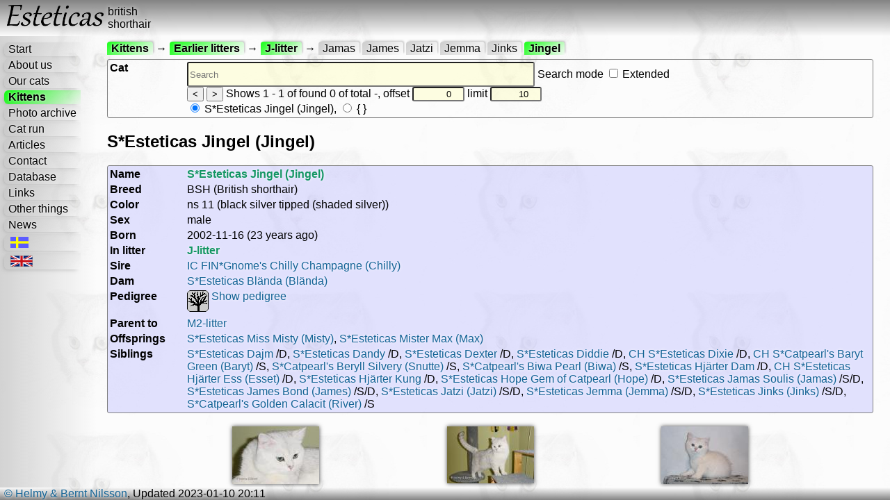

--- FILE ---
content_type: text/html; charset=UTF-8
request_url: https://esteticas.se/?cat=Jingel
body_size: 2925
content:
<!DOCTYPE html>
<html lang="en"><head><title>S*Esteticas Jingel (Jingel) - S*Esteticas British shorthairs</title><meta http-equiv="Content-Type" content="text/html; charset=UTF-8"><meta name="viewport" content="width=device-width, initial-scale=1"><link rel="canonical" href="?cat=Jingel"><link rel="stylesheet" type="text/css" href="bn-cat-style.css"><script>var basedir = '';</script><script src="bn-cat-scripts.js"></script><link rel="shortcut icon" type="image/ico" href="/buttons/esteticas.ico"><link rel="alternate" type="application/rss+xml" title="Esteticas news channel" href="http://www.esteticas.se/rss.php"><link rel="alternate" type="text/html" href="?lang=sv&amp;cat=Jingel" hreflang="sv" lang="sv" title="S*Esteticas Jingel (Jingel)"><link rel="alternate" type="text/html" href="?lang=en&amp;cat=Jingel" hreflang="en" lang="en" title="S*Esteticas Jingel (Jingel)"><meta name="keywords" content="esteticas,kattdata,cat data"><style>body {background-image: url(/backgrounds/background4.jpg);}</style></head><body onload="layoutTrees();"><header id="header"><label id="mm_toggle_label" for="mm_toggle" title="Show menu"><span></span><span></span><span></span></label><a href="?" id="logo"><img src="/logo/Esteticas.png" alt="Esteticas"></a><span id="logo_text"><span>british</span> <span>shorthair</span></span></header><div id="middle"><input id="mm_toggle" type="checkbox"><nav id="main_menu"><ul class="menu"><li><a href="?" class="page_link" title="Welcome to Esteticas">Start</a></li> <li><a href="?page=about" class="page_link" title="About Helmy, Bernt and our cattery">About us</a></li> <li><a href="?page=cats" class="page_link" title="Our adult cats">Our cats</a></li> <li><a href="?page=kittens" class="page_link active" title="Our kittens and litters">Kittens</a></li> <li><a href="?images=" class="images_link" title="The searchable photo archive">Photo archive</a></li> <li><a href="?page=omletcatrun" class="page_link" title="Omlet cat run">Cat run</a></li> <li><a href="?page=articles" class="page_link" title="Articles and other documents">Articles</a></li> <li><a href="?page=contact" class="page_link" title="Contact us">Contact</a></li> <li><a href="?page=database" class="page_link" title="Cat information and pedigrees">Database</a></li> <li><a href="?page=links" class="page_link" title="Links to other cat sites">Links</a></li> <li><a href="?page=other" class="page_link" title="Other things than cats">Other things</a></li> <li><a href="?page=news" class="page_link" title="News and updates">News</a></li> <li><a href="?lang=sv&amp;cat=Jingel" class="lang_link" title="På Svenska"><img src="/buttons/sv-flag.gif" alt="🇸🇪"></a></li> <li><a href="?cat=Jingel" class="lang_link" title="In English"><img src="/buttons/en-flag.gif" alt="🇬🇧"></a></li> </ul></nav><div id="middle2"><nav id="sub_menus"><ul class="menu"><li class="menu_label"><a href="?page=kittens" class="page_link active" title="Our kittens and litters">Kittens</a></li> <li class="menu_label"><a href="?page=earlier" class="page_link active" title="Earlier litters of kittens">Earlier litters</a></li> <li class="menu_label"><a href="?litter=J" class="litter_link active"><span class="litter_name">J-litter</span></a></li> <li><a href="?cat=Jamas" class="">Jamas</a></li> <li><a href="?cat=James" class="">James</a></li> <li><a href="?cat=Jatzi" class="">Jatzi</a></li> <li><a href="?cat=Jemma" class="">Jemma</a></li> <li><a href="?cat=Jinks" class="">Jinks</a></li> <li><a href="?cat=Jingel" class="active">Jingel</a></li> </ul></nav><div id="content"><table class="settings"><tr><th><label for="cat">Cat</label></th><td><form action="?" enctype="multipart/form-data" method="post" class="direct_form"><div class="cat_field"><div class="cat_finder" id="cat_finder"><input class="field_ok text_field" type="text" id="cat_search" name="cat_search" value="" pattern=".{0,255}" oninput="findCats('cat','cat','radio',function(){this.form.submit();},0,'');" placeholder="Search" autocomplete="off"> <label class="label_field">Search mode&nbsp;<div class="enum_cmd_anno"><input type="hidden" name="cat_options[]" value="0"><ul class="comma_list field_ok"><li><label><input type="checkbox" id="cat_options" name="cat_options[]" value="256" oninput="refreshFoundCats('cat');">&thinsp;Extended</label></li></ul></div></label><br><span id="cat_state"></span> <button type="button" title="Previous" onclick="previousFoundCats('cat');">&lt;</button> <button type="button" title="Next" onclick="nextFoundCats('cat');">&gt;</button> Shows <span id="cat_first">1</span> - <span id="cat_last">1</span> of found <span id="cat_found">0</span> of total <span id="cat_total">-</span>, <label class="label_field">offset&nbsp;<input class="field_ok number_field" type="number" id="cat_offset" name="cat_offset" value="0" min="0" max="0" step="10" style="width: 5em" oninput="refreshFoundCats('cat');"></label> <label class="label_field">limit&nbsp;<input class="field_ok number_field" type="number" id="cat_limit" name="cat_limit" value="10" min="10" max="100" step="10" style="width: 5em" oninput="refreshFoundCats('cat');"></label></div><ul class="field_ok comma_list" id="cat_list"><li><label><input id="cat" name="cat" type="radio" value="Jingel" checked onchange="this.form.submit();"> S*Esteticas Jingel (Jingel)</label></li><li><label><input name="cat" type="radio" value="" onchange="this.form.submit();"> { }</label></li></ul></div><noscript>&nbsp;<input type="submit" value="Go" class="submit_button"></noscript></form></td></tr></table><main id="cat_page"><h2>S*Esteticas Jingel (Jingel)</h2><table class="headers_data cat_male"><tr><th>Name</th><td><a href="?cat=Jingel" class="cat_link active" title="Show details"><span class="cat_name">S*Esteticas Jingel (Jingel)</span></a></td></tr><tr><th>Breed</th><td>BSH (British shorthair)</td></tr><tr><th>Color</th><td>ns 11 (black silver tipped (shaded silver))</td></tr><tr><th>Sex</th><td>male</td></tr><tr><th>Born</th><td>2002-11-16 (23 years ago)</td></tr><tr><th>In litter</th><td><a href="?litter=J" class="litter_link active"><span class="litter_name">J-litter</span></a></td></tr><tr><th>Sire</th><td><span><a href="?cat=Chilly" class="cat_link" title="Show details"><span class="cat_name">IC FIN*Gnome's Chilly Champagne (Chilly)</span></a></span></td></tr><tr><th>Dam</th><td><span><a href="?cat=Bl%C3%A4nda" class="cat_link" title="Show details"><span class="cat_name">S*Esteticas Blända (Blända)</span></a></span></td></tr><tr><th>Pedigree</th><td><a href="?pedigree=Jingel" class="pedigree_link"><img src="/buttons/pedigree.gif" alt="Tree"> <span>Show pedigree</span></a></td></tr><tr><th>Parent to</th><td><ul class="comma_list"><li><a href="?litter=M2" class="litter_link"><span class="litter_name">M2-litter</span></a></li> </ul></td></tr><tr><th>Offsprings</th><td><ul class="comma_list"><li><a href="?cat=Misty" class="cat_link" title="Show details"><span class="cat_name">S*Esteticas Miss Misty (Misty)</span></a></li> <li><a href="?cat=Max" class="cat_link" title="Show details"><span class="cat_name">S*Esteticas Mister Max (Max)</span></a></li> </ul></td></tr><tr><th>Siblings</th><td><ul class="comma_list"><li><span><a href="?cat=Dajm" class="cat_link" title="Show details"><span class="cat_name">S*Esteticas Dajm</span></a>&nbsp;<span title="Same dam">/D</span></span></li> <li><span><a href="?cat=Dandy" class="cat_link" title="Show details"><span class="cat_name">S*Esteticas Dandy</span></a>&nbsp;<span title="Same dam">/D</span></span></li> <li><span><a href="?cat=Dexter" class="cat_link" title="Show details"><span class="cat_name">S*Esteticas Dexter</span></a>&nbsp;<span title="Same dam">/D</span></span></li> <li><span><a href="?cat=Diddie" class="cat_link" title="Show details"><span class="cat_name">S*Esteticas Diddie</span></a>&nbsp;<span title="Same dam">/D</span></span></li> <li><span><a href="?cat=Dixie" class="cat_link" title="Show details"><span class="cat_name">CH S*Esteticas Dixie</span></a>&nbsp;<span title="Same dam">/D</span></span></li> <li><span><a href="?cat=Baryt" class="cat_link" title="Show details"><span class="cat_name">CH S*Catpearl's Baryt Green (Baryt)</span></a>&nbsp;<span title="Same sire">/S</span></span></li> <li><span><a href="?cat=Beryll+Silvery" class="cat_link" title="Show details"><span class="cat_name">S*Catpearl's Beryll Silvery (Snutte)</span></a>&nbsp;<span title="Same sire">/S</span></span></li> <li><span><a href="?cat=Biwa" class="cat_link" title="Show details"><span class="cat_name">S*Catpearl's Biwa Pearl (Biwa)</span></a>&nbsp;<span title="Same sire">/S</span></span></li> <li><span><a href="?cat=Dam" class="cat_link" title="Show details"><span class="cat_name">S*Esteticas Hjärter Dam</span></a>&nbsp;<span title="Same dam">/D</span></span></li> <li><span><a href="?cat=Esset" class="cat_link" title="Show details"><span class="cat_name">CH S*Esteticas Hjärter Ess (Esset)</span></a>&nbsp;<span title="Same dam">/D</span></span></li> <li><span><a href="?cat=Kung" class="cat_link" title="Show details"><span class="cat_name">S*Esteticas Hjärter Kung</span></a>&nbsp;<span title="Same dam">/D</span></span></li> <li><span><a href="?cat=Hope" class="cat_link" title="Show details"><span class="cat_name">S*Esteticas Hope Gem of  Catpearl (Hope)</span></a>&nbsp;<span title="Same dam">/D</span></span></li> <li><span><a href="?cat=Jamas" class="cat_link" title="Show details"><span class="cat_name">S*Esteticas Jamas Soulis (Jamas)</span></a>&nbsp;<span title="Same sire">/S</span><span title="Same dam">/D</span></span></li> <li><span><a href="?cat=James" class="cat_link" title="Show details"><span class="cat_name">S*Esteticas James Bond (James)</span></a>&nbsp;<span title="Same sire">/S</span><span title="Same dam">/D</span></span></li> <li><span><a href="?cat=Jatzi" class="cat_link" title="Show details"><span class="cat_name">S*Esteticas Jatzi (Jatzi)</span></a>&nbsp;<span title="Same sire">/S</span><span title="Same dam">/D</span></span></li> <li><span><a href="?cat=Jemma" class="cat_link" title="Show details"><span class="cat_name">S*Esteticas Jemma (Jemma)</span></a>&nbsp;<span title="Same sire">/S</span><span title="Same dam">/D</span></span></li> <li><span><a href="?cat=Jinks" class="cat_link" title="Show details"><span class="cat_name">S*Esteticas Jinks (Jinks)</span></a>&nbsp;<span title="Same sire">/S</span><span title="Same dam">/D</span></span></li> <li><span><a href="?cat=River" class="cat_link" title="Show details"><span class="cat_name">S*Catpearl's Golden Calacit (River)</span></a>&nbsp;<span title="Same sire">/S</span></span></li> </ul></td></tr></table><ul class="images"><li id="i1" class="image"><figure style="width: 7.8125em"><a href="?zoom=true&amp;cat=Jingel#i1"><img src="/images3/125/Jingel-1%2C5y-huvud.600.125.jpg" srcset="/images3/125/Jingel-1%2C5y-huvud.600.125.jpg 125w, /images3/250/Jingel-1%2C5y-huvud.600.250.jpg 250w, /images3/400/Jingel-1%2C5y-huvud.600.400.jpg 400w, /images3/600/Jingel-1%2C5y-huvud.600.600.jpg 600w" sizes="7.8125em" alt="S*Esteticas Jingel (Jingel) 1,5 years head" style="max-width:600px"></a><figcaption><span><a href="?cat=Jingel" class="cat_link active" title="Show details"><span class="cat_name">S*Esteticas Jingel (Jingel)</span></a> 1,5 years head</span></figcaption></figure></li> <li id="i2" class="image"><figure style="width: 7.8125em"><a href="?zoom=true&amp;cat=Jingel#i2"><img src="/images3/125/Jingel-1%2C5y.600.125.jpg" srcset="/images3/125/Jingel-1%2C5y.600.125.jpg 125w, /images3/250/Jingel-1%2C5y.600.250.jpg 250w, /images3/400/Jingel-1%2C5y.600.400.jpg 400w, /images3/600/Jingel-1%2C5y.600.600.jpg 600w" sizes="7.8125em" alt="S*Esteticas Jingel (Jingel) 1,5 years" style="max-width:600px"></a><figcaption><span><a href="?cat=Jingel" class="cat_link active" title="Show details"><span class="cat_name">S*Esteticas Jingel (Jingel)</span></a> 1,5 years</span></figcaption></figure></li> <li id="i3" class="image"><figure style="width: 7.8125em"><a href="?zoom=true&amp;cat=Jingel#i3"><img src="/images3/125/Jingel-10v.600.125.jpg" srcset="/images3/125/Jingel-10v.600.125.jpg 125w, /images3/250/Jingel-10v.600.250.jpg 250w, /images3/400/Jingel-10v.600.400.jpg 400w, /images3/600/Jingel-10v.600.600.jpg 600w" sizes="7.8125em" alt="S*Esteticas Jingel (Jingel) 10 weeks" style="max-width:600px"></a><figcaption><span><a href="?cat=Jingel" class="cat_link active" title="Show details"><span class="cat_name">S*Esteticas Jingel (Jingel)</span></a> 10 weeks</span></figcaption></figure></li> </ul></main><p class="legend">We can not guarantee that the pedigree information is correct.</p></div></div></div><footer id="footer"><a href="?page=contact">© Helmy &amp; Bernt Nilsson</a>, <span class="updated" title="BNCatLib 3.76 2025-02-26 20:06
Last 2025-02-26 20:06
ch:15, cu:7">Updated 2023-01-10 20:11</span></footer></body></html>


--- FILE ---
content_type: text/css
request_url: https://esteticas.se/bn-cat-style.css
body_size: 5184
content:
/*
	(C) Bernt Nilsson
	
	v.3.4
	
	flex layout with header, navigation, middle, middle2, content, main, footer
	some fallback for old browsers, using display: block, inline-block and white-space: nowrap;
*/
/* typical screen: 1em = 12pt = 16px, 0.0625em = 0.75pt = 1px, 1pt = 1.333px aliasing problem! pt/px = 3/4 */

html {
	width: 100%;
	width: 100vw;
	height: 100%;
	height: 100vh;
	font-family: Tahoma, Monotype Corsiva, Bimini, Comic Sans MS, Mirror, Arial, sans-serif;
}

a {
	text-decoration: none;
	/* dark blue */
	color: rgb(20, 100, 150);
	text-shadow: 0 0 4px white;
}
a.active {
	font-weight: bold;
	/* dark green */
	color: rgb(20, 150, 100);
}
a:hover {
	text-decoration: underline;
	/* dark green */
	color: rgb(20, 150, 100);
}
a:hover.active {
	text-decoration: underline;
	/* dark yellow */
	color: rgb(150, 0, 0);
}

/* ------------------------- */
body {
	display: flex;
	flex-direction: column;
	margin: 0px;
	padding: 0px;
	width: 100%;
	width: 100vw;
	height: 100%;
	height: 100vh;
}

/* --------------------------- */

#header, #footer {
	flex: 0 0 auto;
	text-shadow: 0 0 6px white;
	padding-left: 6px;
	padding-right: 6px;
	white-space: nowrap;
	overflow: hidden;
	text-overflow: ellipsis;
	background: rgb(192, 220, 192);
	background: rgba(192, 220, 192, 0.5);
}
#header {
	display: flex;
	align-items: center;
	background: linear-gradient(rgba(50, 50, 50, 0.6), rgba(255, 255, 255, 0));
}
#mm_toggle_label {
	display: block;
	cursor: pointer;
	border-radius: 4px;
	padding: 4px;
	background: rgba(200, 200, 200, 0.6);
}
#mm_toggle_label:hover {
	background: rgba(100, 100, 100, 0.6);
}
#mm_toggle_label>span {
	display: block;
	width: 1.5em;
	height: 3px;
	margin: 4px;
	background: black;
	box-shadow: 0 0 6px white;
}
#logo {
}
#logo>img {
	height: 3em;
	max-height: 10vh;
}
#logo>a:hover {
	background: rgba(100, 100, 100, 0.6);
}
#logo_text {
}
@media screen and (min-height: 30em) {
	#logo_text, #logo_text>span {
		display: block;
	}
}
#footer {
	background: linear-gradient(to top, rgba(50, 50, 50, 0.6), rgba(255, 255, 255, 0));
}
.updated {
	cursor: pointer;
}

/* default for small screen */

/* 	note: "height: 0;" is somehow needed for FireFox and Chrome
	to force a correct height value
	initial height is 0 but is then recomputed
	by flex: xx xx auto to correct value */

#middle {
	flex: 1 1 auto;
	display: flex;
	flex-direction: row;
	height: 0;
}

/* small screens, like phones, show meny when toggled */

#mm_toggle, #sm_toggle {
	display: none;
}
#main_menu {
	flex: 0 0 auto;
	overflow:hidden;
	width: 0px;
	opacity: 0;
	z-index: -1;
	transition-property: opacity;
	transition-duration: 1s;
	vertical-align: top;
	display: flex;
	flex-direction: column;
	background: linear-gradient(90deg, 
					rgba(200, 200, 200, 0.8), 
					rgba(255, 255, 255, 0));
}
#mm_toggle:checked + #main_menu {
	overflow-x: visible;
	overflow-y: auto;
	width: initial;
	opacity: 1;
	z-index: 1;
	padding-right: 1.0em;
}
#main_menu>ul {
	flex: 1 0 auto;
	display: flex;
	flex-direction: column;
	margin: 0px;
	padding: 6px;
}
#main_menu>ul>li {
	display: block;
	flex: 0 0 auto;
}
#main_menu>ul a {
	display: block;
	padding: 1px;
	padding-left: 6px;
	padding-right: 6px;
	/* top-left, top-right, bottom-right, bottom-left */
	border-radius: 6px 0px 0px 6px;
	box-shadow: -3px 3px 6px -3px rgba(128,128,128,0.5);
}

/* default show no sub menus */

#sub_menus {
	display: none;
}

/* seem to be problems having scroll on content but not on middle2 */
#middle2 {
	flex: 1 1 auto;
	display: flex;
	flex-direction: column;
	vertical-align: top;
	white-space: normal;
	overflow: auto;
	/* height: 0; */
}

#content {
	flex: 1 1 auto;
	display: block;
	white-space: normal;
	/* overflow: auto; */
	/* margin-right: 1em; */
	padding-left: 1.0em;
	padding-right: 1.5em;
	/* height: 0; */
}

/* submenus if there are space for them */

@media screen and (min-width: 30em) and (min-height: 30em) {
	#sub_menus {
		display: block;
	}
}

/* layout for larger screens with navigation to left with column of columns */

@media screen and (min-width: 60em) {
	#mm_toggle_label {
		display: none;
	}	
	#main_menu {
		overflow-x: visible;
		overflow-y: auto;
		width: initial;
		opacity: 1;
		z-index: 1;
		padding-right: 1.0em;
	}
	#middle2 {
	}
	#content {
	}	
}

@media print {
	/* exclude header and footer also? #header, #footer, */
	nav, .message, .settings, .cat_cmd, .commands {
		display: none !important;
	}
}

/* ------------------------- */

.menu {
	list-style-type: none;
	margin-left: 1em;
	margin-right: 1em;
	margin-top: 6px;
	margin-bottom: 6px;
	padding: 0px;
}
.menu>li {
	display: inline-block;
	padding-top: 3px;
}
.menu>li>a {
	vertical-align: bottom;
	padding: 1px;
	padding-left: 6px;
	padding-right: 6px;
	/* top-left, top-right, bottom-right, bottom-left */
	border-radius: 4px 4px 0px 0px;
	box-shadow: 2px -2px 3px -1px rgba(128,128,128,0.5);
}
.menu>li.menu_label::after {
	content: ' \2192';
}
.menu>li>a img {
	/* set it to show with same height as the text */
	height: 1em;
	/* looks nicer with no baseline */
	vertical-align: middle;
	/* make some space for active colors around it */
	margin: 3px;
}
.menu>li>a {
	text-decoration: none;
	/* white-space: nowrap; */
	color: black;
	text-shadow: 0 0 3px white;
	/*light grey */
	background-color: rgb(175, 175, 175);
	background-color: rgba(175, 175, 175, 0.5);
	background: linear-gradient(135deg, 
						rgba(200, 200, 200, 0.9), 
						rgba(255, 255, 255, 0.1));
	/* light yellow */
	/*
	xxbackground: linear-gradient(135deg, 
						rgba(175, 175, 175, 0.9), 
						rgba(255, 255, 255, 0.1));
	xxbackground: rgb(240, 240, 175);
	xxbackground: rgba(240, 240, 175, 0.5);
	xxtext-shadow: 0 0 3px #FF0000, 0 0 5px #0000FF;
	xxtext-shadow: 0 0 3px rgba(255, 255, 0, 0.8);
	xxbackground: linear-gradient(-45deg, rgba(140, 150, 100, 0.5), rgba(240, 240, 175, 0.5));
	xxxborder-radius: 3px;
	*/
}
.menu>li>a.active {
	font-weight: bold;
	/* light green */
	background: rgb(150, 240, 150);
	background: rgba(150, 240, 150, 0.5);
	background: linear-gradient(135deg, 
						rgba(0, 255, 0, 0.9), 
						rgba(200, 255, 200, 0.1));
}
.menu>li>a:hover {
	text-decoration: underline;
	/* light green */
	background: rgb(0, 255, 0);
	background: rgba(0, 255, 0, 0.5);
	background: linear-gradient(135deg, 
						rgba(0, 255, 0, 0.9), 
						rgba(200, 255, 200, 0.1));
}
.menu>li>a:hover.active {
	text-decoration: underline;
	/* light blue */
	background: rgb(128, 128, 255);
	background: rgba(128, 128, 255, 0.5);
	background: linear-gradient(to right, 
						rgba(0, 0, 255, 0.9), 
						rgba(200, 200, 255, 0.1));
}

.page_link {
}
.page_link.active {
}
#page {
}
#cat_page {
}
#pedigree_page {
}
#litter_page {
}
#images_page {
}

.page_index {
	margin: 6px;
	margin-left: 1em;
	background: rgba(200, 200, 200, 0.5);
	background: linear-gradient(135deg, 
						rgba(200, 200, 200, 0.5), 
						rgba(255, 255, 255, 0.1));
	border-radius: 2px;
}
.page_index th, .page_index td {
	padding-right: 1em;
}
.page_index th {
}
.page_index td {
}

/****************************************/

.commands {
	list-style-type: none;
	display: inline;
	margin: 0px;
	padding: 2px;
}

.commands>li {
	display: inline-block;
	padding: 2px
}

.command, .commands>li>a, .commands>li>input, .commands>li>span {
	text-decoration: none;
	border: 1px solid black;
	border-radius: 3px
	font-family: Arial;
	line-height: normal;
	margin: 3px;
	padding: 3px;
	background-color: lightyellow;
}
.disabledcommand, .commands>li>span {
	color: grey;
	border-color: grey;
	background-color: lightgrey;
}
.commands>li>a:hover, .commands>li>input:hover {
	text-decoration: none;
    background-color: rgb(255, 255, 128);
    background-color: rgba(255, 255, 128, 0.5);
}
.command_form {
	
}

/* ------------------------- */

.cat_male {
	background-color: rgb(200, 200, 255);
	background-color: rgba(200, 200, 255, 0.5);
}
.cat_female {
	background-color: rgb(255, 200, 200);
	background-color: rgba(255, 200, 200, 0.5);	
}
.cat_neutrum {
	
}
.highlight {
	color: red;
}
.cat_highlight {
	/* light orange */
	background-color: rgb(255, 255, 128);
	background-color: rgba(255, 255, 128, 0.5);
}

.cat_field {
}
.cat_finder .text_field {
	width: 50%;
}

.cat_link, .litter_link {
	/* a thin dark grey border */
	/*
	xxborder: 0.0625em solid rgb(100, 100, 100);
	xxborder-color: rgba(100, 100, 100, 0.5);
	xxborder-radius: 3px;
	*/
}
.cat_link .cat_name {
}
.ped_link {
}
.current_litters {
	display: block;
	font-size: 150%;
	padding: 3px;
	text-align: center;
	color: red;
	background: rgba(200, 200, 200, 0.5);
	background: linear-gradient(135deg, 
						rgba(200, 200, 200, 0.5), 
						rgba(255, 255, 255, 0.1));
	border: black solid 1px;
	border-radius: 3px;
}
.current_litters .litter_link {
	color: darkred;
}

.comma_list {
	display: inline;
	list-style-type: none;
	margin: 0px;
	padding: 0px;
}
.comma_list>li {
	display: inline;
}
/* add a , between all elements in list
	could use :nth-last-child(n+2) */
.comma_list>li:not(:last-child):not(.ellipsis_item)::after {
	content: ', ';
}
/* add ... at list jumps */
.comma_list>li.ellipsis_item::after {
	content: ' ... ';
}
.comma_list>li>details {
	display: inline;
}
.comma_list>li>details[open] {
	border: solid 1px grey;
	border-radius: 3px;
}
.comma_list>li>details>summary {
	display: inline;
	cursor: pointer;
}
.comma_list>li>details>summary::before {
	content: '+\202F';
}
.comma_list>li>details[open]>summary::before {
	content: '-\202F';
}
.comma_list>li>details[open]>summary::after {
	content: ': ';
}

/* ------------------------- */

.message {
	color: green;
}
.error {
	color: red;
}
.debug {
	color: grey;
}

/* ------------------------- */

.label_field {
	display: inline;
}
.headers_data, .settings {
	border: 1px solid grey;
	border-radius: 3px;
	margin-right: 3px;
	width: 100%;
}
th, td {
	vertical-align: top;
	text-align: left;
}
.headers_data th, .settings th {
	width: 10%;
}
.table_data {
	border-spacing: 0px;
	border: 1px solid grey;
	border-radius: 3px;
	margin-right: 3px;
	width: 100%;
}
.table_data td {
	white-space: nowrap;
	margin: 0px;
	padding: 3px;
}
.kitten_status {
	color: red;
}
.settings {
}
.settings form {
	margin: 0px;
}
.direct_form {
	display: inline;
	margin: 0px;
}
.text_value, .textarea_value {
	white-space: pre-wrap;
}
.text_field, .textarea_field {
	width: 99%;
	max-width: 99%;
	white-space: pre-wrap;
	resize: both;
	overflow: auto;
}
.text_field, .number_field, .aligned_number_field, .textarea_field, .submit_button {
	/* border: 1px solid black; */
	border-radius: 3px;
	background: rgb(255, 255, 200);
	background: rgba(255, 255, 200, 0.5);	
}
.number_field, .aligned_number_field {
	text-align:right;
}

.field_ok {
}
.field_error {
	color: red;
	border: 1px solid red;
}
.enum_radio {
}
.checkbox_box {
}
.set_checkbox {
}
.enum_cmd_anno {
	display: inline;
}
/*
.comma_list label>span::before {
	* narrow non breaking space *
	content: '\202F';	
}
*/
.comma_list label {
	white-space: nowrap;	
}
/* some older stuff? */

.enum_radio, .enum_links, .set_checkbox, .set_links {
	display: inline;
	list-style-type: none;
	margin: 0px;
	padding: 0px;
}
.enum_radio li, .enum_links li, .set_checkbox li, .set_links li {
	display: inline-block;
}	
.enum_links li a::before, .set_links li a::before {
	font-weight: normal;
}
.enum_links li:not(:last-child)::after, .set_links li:not(:last-child)::after {
	content: ',\2002';
}
.enum_links li a.active::before {
	/* BULLSEYE */
	content: '\25C9';
}
.enum_links li a:not(.active)::before {
	/* FISHEYE */
	content: '\25CE';
}
.checkbox_link.active::before,
.set_links li a.active::before {
	/* BALLOT BOX WITH CHECK */
	content: '\2611';
}
.checkbox_link:not(.active)::before,
.set_links li a:not(.active)::before {
	/* BALLOT BOX */
	content: '\2610';
}
.table_header {
}
.order_asc {
	background-color: rgb(175, 240, 175);
	background-color: rgba(175, 240, 175, 0.5);	
}
.order_desc {
	background-color: rgb(240, 175, 175);
	background-color: rgba(240, 175, 175, 0.5);	
}
.legend {
	font-size: 80%;
	font-style: italic;
}
.pp_preview {
	display: flex;
	white-space: normal; 
	max-width: 90vw;
	max-height: 5em;
	overflow: auto;
}
.pp_preview>div {
	display: inline-block;
	flex: 1 1 auto;
	padding-left: 3px;
	margin-right: 3px;
	border-left: 3px solid grey;
}

/* ------------------------- */

.images {
	list-style-type: none;
	margin: 0px;
	margin-top: 1em;
	padding: 0px;
	display: flex;
	justify-content: space-between;
	justify-content: space-around;
	justify-content: space-evenly;
	flex-wrap: wrap;
}
.image {
	display: inline-block;
	vertical-align: text-top;
	margin: 0px;
	padding: 3px;
	text-align: center;
    text-justify: none;
}
.image>figure {
	display: inline-block;
	margin: 0px;
	padding: 0px;
}
.image>figure>a {
	cursor: zoom-in;
}
.image>figure>a>img {
	box-shadow: 0 0 6px rgba(0, 0, 0, 0.7);
}
.image:target>figure>a>img {
	box-shadow: 0 0 6px rgba(255, 0, 0, 0.7);
}
.image>figure>figcaption {
	font-size: 70%;
}
.image>figure>figcaption a {
	white-space: normal;
}

#zoomed_images {
	display: block;
	display: -webkit-box;
	display: -webkit-flex;
    display: -ms-flexbox;
	display: flex;
	-webkit-box-orient: vertical;
	-webkit-flex-direction: column;
	flex-direction: column;
	-webkit-box-flex: 1.0;
	-webkit-flex: 1 1 auto;
	flex: 1 1 auto;
	/* 	note: "height: 0;" is somehow needed for FireFox and Chrome
		to force a correct height value
		initial height is 0 but is then recomputed
		by flex: xx xx auto to correct value */
	height: 0;
}
#zoomed_images>ul {
	flex: 1 1 auto;
	list-style-type: none;
	margin: 0px;
	padding: 0px;
	overflow: auto;
	white-space: nowrap;
	-webkit-scroll-snap-destination: 50% 50%;
	-ms-scroll-snap-destination: 50% 50%;
	scroll-snap-destination: 50% 50%;
	-webkit-scroll-snap-type: proximity;
	-ms-scroll-snap-type: proximity;
	scroll-snap-type: proximity;
	-webkit-scroll-behavior: smooth;
	-ms-scroll-behavior: smooth;
	scroll-behavior: smooth;
	
}
#zoomed_images>ul>li {
	display: block;
	margin: 0px;
	padding: 1em;
	text-align: center;
	vertical-align: middle;
    -webkit-scroll-snap-coordinate: 50% 50%;
    -ms-scroll-snap-coordinate: 50% 50%;
    scroll-snap-coordinate: 50% 50%;
	/* new standard */
	scroll-snap-align: center center;
	/* scroll-margin: ; */
}
@media screen and (orientation: landscape) {
	#zoomed_images>ul>li {
		display: inline-block;
	}
}

#zoomed_images>ul>li>figure {
	margin: 0px;
	padding: 0px;
}
#zoomed_images>ul>li>figure>a {
	cursor: zoom-in;	
	margin: 0px;
	padding: 0px;
	border-radius: 0px;
}
#zoomed_images>ul>li>figure>a>img {
	box-shadow: 0 0 0.75em rgba(0, 0, 0, 0.7);
	max-height: 80%;
	max-height: 80vh;
	/* remember to fix element max-width for caption when max-height changes */
	max-height: calc(100vh - 9em);
}
#zoomed_images>ul>li:target>figure>a {
	cursor: zoom-out;	
}
#zoomed_images>ul>li:target>figure>a>img {
	box-shadow: 0 0 0.75em rgba(255, 0, 0, 0.7);
}
#zoomed_images>ul>li>figure>figcaption {
	font-size: 80%;
	white-space: normal;
	/* some browsers dont understand attr in calc yet so also using style on element */
	max-width: calc((100vh - (9em / 0.8)) * attr(data-wdh));
}

/* ------------------------- */

.news {
	display: block;
	list-style-type: none;
	padding: 0px;
	max-width: 60em;
	margin: 6px;
	margin-left: 1em;
}
.news_event {
	display: block;
	border: 1px solid grey;
	border-color: rgba(0, 255, 0, 0.7);
	border-radius: 3px;
	background: rgba(200, 200, 200, 0.5);
	background: linear-gradient(135deg, 
						rgba(200, 200, 200, 0.5), 
						rgba(255, 255, 255, 0.1));
}
.news_header {
	display: block;
	display: flex;
	flex-direction: column;
}
@media screen and (min-width: 60em) {
	.news_header {
		flex-direction: row;
	}
}
.news_title {
	font-weight: bold;
	flex: 1;
}
.news_date {
	flex: 0;
	white-space: nowrap;
}
.news_description {
	border: 0px solid grey;
	border-color: rgb(200, 200, 200);
	border-color: rgba(200, 200, 200, 0.7);
	border-top-width: 1px;
}

/* ------------------------- */

.cat_image, .cat_ped_image {
	xxxwidth: 7.5em;
}

/* ------------------------- */

/* v3 */

.pedigree_link, .pedigree_link span {
	vertical-align: top;	
}
.pedigree_data {
	display: block;
	list-style-type: none;	
	margin: 0px;
	padding: 0px;
}
.pedigree_data>li {
	display: block;
}

.ped_cat {
	white-space: nowrap;
}
.ped_cat .cat_link {
}
.ped_cat .cat_link .cat_name {
}
.ped_cat .cat_cmd {
}
/* ped cat position */
.ped_cat sup {
	vertical-align: top;
	text-align: right;
	font-size: 50%;
	color: grey;
}

.ped_target {
	border: 3px solid blue;
	border-color: rgb(0, 0, 255);
	border-color: rgba(0, 0, 255, 0.5);
}
.ped_wrong_sex {
	border: 3px solid red; 
}

/* Tree */

.t_root {
}
.t_vertical, .t_horizontal {
	display: flex;
	position:relative;
	width: 100%;
	height: 100%; 
}

.t_tree {
	position:relative;
	left: 0px;
	top: 0px;
	display: flex;
	flex: 0 0 auto;
	align-content: flex-start;
	xxxtransition-property: left, top;
	xxxtransition-duration: 3s;
}
.t_vertical .t_tree {
	flex-direction: column;
}
.t_horizontal .t_tree {
	flex-direction: row;
}
.t_decendants {
	display: flex;
	flex: 0 0 auto;
	align-items: flex-start;
	margin: 0px;
	padding: 0px;
}
.t_vertical .t_decendants {
	margin-top: 1.5em;
	flex-direction: row;
}
.t_horizontal .t_decendants {
	margin-left: 1.5em;
	flex-direction: column;
}

.t_node {
	flex: 0 0 auto;
	position: relative;
	left: 0px;
	top: 0px;
	align-self: center;
	border: solid 2px black;
	border-radius: 8px;
	padding: 3px;
}
.t_vertical .t_linknode {
	min-width: 2em;
}
.t_horizontal .t_linknode {
	min-height: 1em;
}
.t_linknode {
	display: inline;
	text-align: center;
}
.t_vertical .t_node {
	margin-left: 3px;
	margin-right: 3px;
}
.t_horizontal .t_node {
	margin-top: 3px;
	margin-bottom: 3px;
}

.t_node .ped_cat {
	display: inline-block;
	white-space: nowrap;
}
.t_node .cat_link,
.t_node .cat_cmd,
.pt_last_data .cat_cmd,
.t_node sup,
.pt_last_data sup {
	display: inline-block;
}
.t_node .cat_name,
.pt_last_data .cat_name {
	display: inline-block;
	white-space: nowrap;
}
.t_connections {
	position: absolute;
	z-index: -2;
}
.t_connector {
	fill: none;
	stroke: black;
	stroke-width: 2px;
}

/* v2 */
.pedigree {
	width: 100%;
}
/*
.pedigree>tr>td {
	border: 1px solid grey;
	border-radius: 4px;
}
*/
.pedigree_0, .pedigree_12, .pedigree_n {
	width: 100%;
	border: 1px solid grey;
	border-radius: 4px;
	empty-cells: show;
}
.pedigree_012 {
	margin: 0px;
	padding: 0px;
	border-spacing: 0px;
}
.pedigree_012 td {
	width: 33%;
	margin: 0px;
	vertical-align: top;
	border: 1px solid grey;
	border-radius: 3px;
	empty-cells: show;	
}
.pedigree_n {
	border-spacing: 0px;
}
/*
  maybe use on long names?
  text-overflow: ellipsis;
*/
/* figure out a selector that does not include the last column in table? */
.pedigree_n td {
    white-space: nowrap;
	border: 0px solid grey;
	border-left-width: 1px;
	border-bottom-width: 1px;
}
.pedigree_n td:last-child {
	border-left-width: 0px;	
}
.pedigree_n td {
}
.p_data_0 {
}
.p_data_1{
}
.p_data_2 {
	font-size: 97%;
}
.p_data_3 {
	font-size: 90%;
}
.p_data_4 {
	font-size: 83%;
}
.p_data_5 {
	font-size: 75%;
}
.p_data_6 {
	font-size: 66%;
}
.p_data_7 {
	font-size: 60%;
}
.p_data_8 {
	font-size: 50%;
}
.p_data_9 {
	font-size: 40%;
}
.p_data_10 {
	font-size: 30%;
}

/* ----------------- */
.pedigree_circle {
	position: relative;
	/* parts of diagram will layout under rest of controls */
	xxz-index: -1;
	xxxdisplay: flex;	
	xxmargin-top: 25%;
	xxmargin-bottom: 25%;
}
.pedigree_circle .ped_cat {
	flex: none;
}
.pedigree_circle .ped_cat .cat_name {
	flex: none;
	xxxwidth: 10em;
}
.pc_parents {
	position: absolute;
	flex: none;
	display: flex;
	flex-direction: column;
	align-content: flex-start;
	list-style-type: none;
	margin: 0px;
	padding: 0px;
	xxborder: 1px solid blue;
}
.pc_parents>li {
	position: absolute;
	flex: none;
	display: flex;
	flex-direction: row;
	align-content: flex-start;
	margin: 0px;
	padding: 0px;
	xxborder: 1px solid green;
}

.pc_cat_0 {
}
.pc_sire_1, .pc_sire_2, .pc_sire_3, .pc_sire_4, .pc_sire_5, .pc_sire_6, .pc_sire_7, .pc_sire_8, .pc_sire_9,
.pc_dam_1, .pc_dam_2, .pc_dam_3, .pc_dam_4, .pc_dam_5, .pc_dam_6, .pc_dam_7, .pc_dam_8, .pc_dam_9 {
	transform-origin: left center 0;
}
.pc_sire_1 {
	transform: rotate(-45deg) translate(2em, 0);
}
.pc_dam_1 {
	transform: rotate(45deg) translate(2em, 0);
}
.pc_sire_2 {
	transform: rotate(-22.5deg) translate(3em, -0.5em);
}
.pc_dam_2 {
	transform: rotate(22.5deg) translate(3em, 0.5em);
}
.pc_sire_3 {
	transform: rotate(-11.25deg) translate(4em, -0.5em);
}
.pc_dam_3 {
	transform: rotate(11.25deg) translate(4em, 0.5em);
}
.pc_sire_4 {
	transform: rotate(-5.625deg) translate(6em, -0.5em);
}
.pc_dam_4 {
	transform: rotate(5.625deg) translate(6em, 0.5em);
}
.pc_sire_5 {
	transform: rotate(-2.8125deg) translate(7em, -0.7em);
}
.pc_dam_5 {
	transform: rotate(2.8125deg) translate(7em, 0.7em);
}
.pc_sire_6 {
	transform: rotate(-1.50625deg) translate(10em, -0.4em);
}
.pc_dam_6 {
	transform: rotate(1.50625deg) translate(10em, 0.4em);
}
.pc_sire_7 {
	transform: rotate(-0.703125deg) translate(10em, -0.3em);
}
.pc_dam_7 {
	transform: rotate(0.703125deg) translate(10em, 0.3em);
}
.pc_sire_8 {
	transform: rotate(-0.3515625deg) translate(10em, -0.2em);
}
.pc_dam_8 {
	transform: rotate(0.3515625deg) translate(10em, 0.2em);
}
.pc_sire_9 {
	transform: rotate(-0.17578125deg) translate(10em, -0.2em);
}
.pc_dam_9 {
	transform: rotate(0.17578125deg) translate(10em, -0.2em);
}


--- FILE ---
content_type: text/javascript
request_url: https://esteticas.se/bn-cat-scripts.js
body_size: 4887
content:
// -*- mode: javascript; coding: utf-8; -*-

// Misc support stuff for Esteticas webpages
// (C) Bernt Nilsson, 2003 - 2022

// interactive cat search scripts

function findCats(name, iname, itype, onchange, flags, extra)
{
	// get our other stuff
	let list = document.getElementById(name + '_list');
	let search = document.getElementById(name + '_search');
	for (let opt of document.getElementsByName(name + '_options[]')) {
		if (opt.checked) {
			flags |= opt.value;
		}
	}
	let offset = document.getElementById(name + '_offset');
	let limit = document.getElementById(name + '_limit');
	let state = document.getElementById(name + '_state');
	let first = document.getElementById(name + '_first');
	let last = document.getElementById(name + '_last');
	let found = document.getElementById(name + '_found');
	let total = document.getElementById(name + '_total');
	
	// ask server for a list of matching cats
	let request = new XMLHttpRequest();

	// set up a handler for when search result is ready
	request.onreadystatechange = function(response) {
		// is this or request better to use here?
		if (request.readyState === request.DONE) {
			if (request.status === 200) {
				// parse the JSON string
				let result = JSON.parse(request.responseText);
				// will hopefully contain cats, state, returned, found and total
				state.innerHTML = result.state;
				// update offset
				offset.max = result.found;
				offset.valueAsNumber = result.offset;
				first.innerHTML = offset.valueAsNumber + 1;
				last.innerHTML = offset.valueAsNumber + result.returned;
				found.innerHTML = result.found;
				total.innerHTML = result.total;
				// remove all old not checked
				for (li = list.firstElementChild; li; li = next) {
					// note: keep track of next li before we removing current
					next = li.nextElementSibling;
					if (!li.firstElementChild.firstElementChild.checked) {
						list.removeChild(li);
					}
				}				
				// add found cats as new input tags
				result.cats.forEach(function(cat) {
					// add li(label(input, name)), cat should contain id and name 
					let li = document.createElement('li');
					let label = document.createElement('label');
					let input = document.createElement('input');
					let text = document.createTextNode(' ' + cat.name);
					input.name = iname;
					input.type = itype;
					input.value = cat.id;
					input.onchange = onchange;
					label.appendChild(input);
					label.appendChild(text);
					li.appendChild(label);
					list.appendChild(li);
				});
			} else {
				// an error occured :-(
				state.innerHTML = 'Search error';
			}
		}
	};

	// update the status text.
	state.innerHTML = '...';

	//window.alert('findCats ' + 'find-cats.php?pattern=' + encodeURIComponent(search.value));

	// set up and make the request. true => async
	request.open('GET', basedir + 'find-cats.php?pattern=' + encodeURIComponent(search.value) 
					+ '&offset=' + encodeURIComponent(offset.value)
 					+ '&limit=' + encodeURIComponent(limit.value) 
					+ '&flags=' + encodeURIComponent(flags)
					+ extra,
				true);
	request.send();
}
function refreshFoundCats(name)
{
	let search = document.getElementById(name + '_search');
	search.dispatchEvent(new Event('input'));	
}
function previousFoundCats(name)
{
	let offset = document.getElementById(name + '_offset');
	let limit = document.getElementById(name + '_limit');
	let current = offset.valueAsNumber;
	if (current > 0) {
		current -= limit.valueAsNumber;
	}
	if (current < 0) {
		current = 0;
	}
	if (offset.valueAsNumber != current) {
		offset.valueAsNumber = current;
		refreshFoundCats(name);
	}
}
function nextFoundCats(name)
{
	let offset = document.getElementById(name + '_offset');
	let limit = document.getElementById(name + '_limit');
	let found = Number(document.getElementById(name + '_found').innerText);
	let current = offset.valueAsNumber;
	if (current < found) {
		current += limit.valueAsNumber;
	}
	if (current > found) {
		current = found - found % limit.valueAsNumber;
	}
	if (current < 0) {
		current = 0;
	}
	if (offset.valueAsNumber != current) {
		offset.valueAsNumber = current;
		refreshFoundCats(name);
	}
}

// Image navigation

var inhibitTargeting = false;
var inhibitTargetingTimeout = null;

function centerItem(li)
{
	let ul = li.parentElement;
	let rli = li.getBoundingClientRect();
	let rul = ul.getBoundingClientRect();
	
	let diffX = ((rli.left + rli.right) - (rul.left + rul.right)) / 2;
	let diffY = ((rli.top + rli.bottom) - (rul.top + rul.bottom)) / 2;

	inhibitTargeting = true;
    if (inhibitTargetingTimeout) {
		clearTimeout(inhibitTargetingTimeout);
	}
    inhibitTargetingTimeout = setTimeout(function() {inhibitTargeting = false;}, 500);
	
	if (ul.scrollBy) {
		// FF, Chrome ...
		ul.scrollBy(diffX, diffY);
	} else {
		// IE, Edge
		ul.scrollLeft += diffX;
		ul.scrollTop += diffY;
	}
}
function centerCurrentImage()
{
	let li = document.getElementById(location.hash.replace(/^#/, ''));
	if (!li) {
		return;
	}
	centerItem(li);
}
function changeCurrentImage(li)
{
	//location.hash = '#' + li.id;
	location.replace('#' + li.id);
	centerItem(li);
}
	
var scrollTimeout = null;
var lastLeft = null;
var lastTop = null;
function targetScrolledImage(ul)
{
	if (!ul) {
		return;
	}
	if (inhibitTargeting) {
		return;
	}
	// wait a while after last scroll event and until stable
    if (scrollTimeout) {
		clearTimeout(scrollTimeout);
	}
	lastLeft = ul.scrollLeft;
	lastTop = ul.scrollTop;
    scrollTimeout = setTimeout(function() {targetScrolledImage2(ul);}, 500);
}
function targetScrolledImage2(ul)
{
	if (inhibitTargeting) {
		return;
	}
	if (ul.scrollLeft != lastLeft || ul.scrollTop != lastTop) {
		targetScrolledImage(ul);
		return;
	}
	let rul = ul.getBoundingClientRect();
	// scan for the image closest to being visible and target it
	let best = null;
	let dist = Number.MAX_VALUE;
	for (let li = ul.firstElementChild; li; li = li.nextElementSibling) {
		let rli = li.getBoundingClientRect();
		let d = Math.abs((rli.left + rli.right) - (rul.left + rul.right))
			+ Math.abs((rli.top + rli.bottom) - (rul.top + rul.bottom));
		if (!li.previousElementSibling || !li.nextElementSibling) {
			// first and last gets a bit less distance to allow a bit more snapping
			d *= 0.33;
		}
		if (d < dist) {
			dist = d;
			best = li;
		}
	}
	if (!best) {
		return;
	}
	changeCurrentImage(best);
}
function prevImage()
{
	let li = document.getElementById(location.hash.replace(/^#/, ''));
	if (!li || !li.previousElementSibling) {
		return;
	}
	changeCurrentImage(li.previousElementSibling);
}
function nextImage()
{
	let li = document.getElementById(location.hash.replace(/^#/, ''));
	if (!li || !li.nextElementSibling) {
		return;
	}
	changeCurrentImage(li.nextElementSibling);
}
function reTargetImage(a)
{
	let lin = a.parentElement.parentElement;
	let lic = document.getElementById(location.hash.replace(/^#/, ''));
	// error or same image, use href
	if (!lic || lic == lin) {
		return true;
	}
	// new image, target it
	changeCurrentImage(lin);
	return false;
}

// do some adjustments of tree layout

// tree is an element where children are: node and possibly list of deccendant trees
// connections are stored as last child

function layoutTrees()
{
	for (let root of document.getElementsByClassName('t_vertical')) {
		let width = 0, height = 0;
		let svg = root.firstChild;
		let trees = root.firstChild.nextSibling;
		for (let tree = trees.firstChild; tree; tree = tree.nextSibling) {
			// load offsets into our own properties
			walkTree(tree, function(tree, node) {
				tree.dx = tree.offsetLeft;
				tree.dy = tree.offsetTop;
				node.dx = node.offsetLeft;
				node.dy = node.offsetTop;
			});
			// make each level the same height
			let heights = [];
			walkTree(tree, function(tree, node, level) {
				if (heights.length < level + 1 || node.offsetHeight > heights[level]) {
					heights[level] = node.offsetHeight;
				}
			});
			walkTree2(tree, function(tree, node, dtree, dnode, level) {
				dtree.dy += heights[level] - node.offsetHeight; 
			});
			// pack tree
			layoutTreeVertical(tree);
			// adjust tree in root
			let box = boundingTreeBox(tree);
			tree.dx += width - box.x1; 
			tree.dy += -box.y1;
			width += box.x2 - box.x1;
			height = Math.max(height, box.y2 - box.y1);
			// finally activate all new offsets
			walkTree(tree, function(tree, node) {
					tree.style.left = (tree.dx - tree.offsetLeft) + 'px';
					tree.style.top = (tree.dy - tree.offsetTop) + 'px';
					node.style.left = (node.dx - node.offsetLeft) + 'px';
					node.style.top = (node.dy - node.offsetTop) + 'px';
			});
			// add connections
			let rootbb = root.getBoundingClientRect();
			walkTree(tree, function(tree, cnode) {
				let connections = cnode.getAttribute('data-connections');
				if (!connections) {
					return;					
				}
				let cbb = cnode.getBoundingClientRect();
				for (let did of connections.split(',')) {
					let dnode = document.getElementById(did);
					if (!dnode) {
						continue;
					}
					let dbb = dnode.getBoundingClientRect();
					makeConnection(svg, 't_connector', false,
						cbb.x - rootbb.x + cnode.offsetWidth / 2, cbb.y - rootbb.y + cnode.offsetHeight, 
						dbb.x - rootbb.x + dnode.offsetWidth / 2, dbb.y - rootbb.y);
				}
			});
		}
		// adjust root size
		root.style.width = width + 'px';
		root.style.height = height + 'px';
		// make connections svg the same
		svg.setAttribute('width', width);
		svg.setAttribute('height', height);
		svg.setAttribute('viewBox', `0 0 ${width} ${height}`);
	}
	for (let root of document.getElementsByClassName('t_horizontal')) {
		let width = 0, height = 0;
		let svg = root.firstChild;
		let trees = root.firstChild.nextSibling;
		for (let tree = trees.firstChild; tree; tree = tree.nextSibling) {
			// load offsets into our own properties
			walkTree(tree, function(tree, node) {
				tree.dx = tree.offsetLeft;
				tree.dy = tree.offsetTop;
				node.dx = node.offsetLeft;
				node.dy = node.offsetTop;
			});
			// make each level the same height
			let widths = [];
			walkTree(tree, function(tree, node, level) {
				if (widths.length < level + 1 || node.offsetWidth > widths[level]) {
					widths[level] = node.offsetWidth;
				}
			});
			walkTree2(tree, function(tree, node, dtree, dnode, level) {
				dtree.dx += widths[level] - node.offsetWidth; 
			});
			// pack tree
			layoutTreeHorizontal(tree);
			// adjust tree in root
			let box = boundingTreeBox(tree);
			tree.dx += -box.x1; 
			tree.dy += height - box.y1;
			width = Math.max(width, box.x2 - box.x1);
			height += box.y2 - box.y1;
			// finally activate all new offsets
			walkTree(tree, function(tree, node) {
					tree.style.left = (tree.dx - tree.offsetLeft) + 'px';
					tree.style.top = (tree.dy - tree.offsetTop) + 'px';
					node.style.left = (node.dx - node.offsetLeft) + 'px';
					node.style.top = (node.dy - node.offsetTop) + 'px';
			});
			// add connections
			let rootbb = root.getBoundingClientRect();
			walkTree(tree, function(tree, cnode) {
				let connections = cnode.getAttribute('data-connections');
				if (!connections) {
					return;					
				}
				let cbb = cnode.getBoundingClientRect();
				for (let did of connections.split(',')) {
					let dnode = document.getElementById(did);
					if (!dnode) {
						continue;
					}
					let dbb = dnode.getBoundingClientRect();
					makeConnection(svg, 't_connector', true,
						cbb.x - rootbb.x + cnode.offsetWidth, cbb.y - rootbb.y + cnode.offsetHeight / 2, 
						dbb.x - rootbb.x, dbb.y - rootbb.y + dnode.offsetHeight / 2);
				}
			});
		}
		// adjust root
		root.style.width = width + 'px';
		root.style.height = height + 'px';
		// make connections svg the same
		svg.setAttribute('width', width);
		svg.setAttribute('height', height);
		svg.setAttribute('viewBox', `0 0 ${width} ${height}`);
	}
}

function layoutTreeVertical(tree)
{
	if (!tree | !tree.firstChild | !tree.firstChild.nextSibling) {
		return;
	}
	let node = tree.firstChild;
	let decendents = node.nextSibling;
	if (!decendents || !decendents.firstChild) {
		tree.style.width = node.offsetWidth + 'px';
		tree.style.height = node.offsetHeight + 'px';
		return;
	}
	let ftree = decendents.firstChild;
	let ltree = decendents.lastChild;
	let dheight = 0;
	for (let dtree1 = null, dtree2 = ftree; dtree2; dtree1 = dtree2, dtree2 = dtree2.nextSibling) {
		layoutTreeVertical(dtree2);
		if (dtree1) {
			dtree2.dx += treeFindDistance(dtree1, dtree2, true);
		}
		dheight = Math.max(dheight, dtree2.offsetHeight);
	}
	// center node on middpoint of first and last
	let fnode = ftree.firstChild;
	let lnode = ltree.firstChild;
	node.dx = (ftree.dx + fnode.dx + fnode.offsetWidth / 2 
				+ ltree.dx + lnode.dx + lnode.offsetWidth / 2) / 2 
				- node.offsetWidth / 2;
	// adjust size
	tree.style.width = (ltree.dx + ltree.offsetWidth - ftree.dx) + 'px';
	tree.style.height = (ltree.dy + dheight) + 'px';
	/*
	// add threads
	if (!ftree.firstChild.nextSibling) {
		// first have no decendents
		for (let d = ftree.nextSibling; d; d = d.nextSibling) {
			if (d.firstChild.nextSibling) {
				ftree.delta = xxx;
				ftree.thread = d.firstChild.nextSibling.firstChild;
				break;
			}
	}
	*/
}
function layoutTreeHorizontal(tree)
{
	if (!tree | !tree.firstChild | !tree.firstChild.nextSibling) {
		return;
	}
	let node = tree.firstChild;
	let decendents = node.nextSibling;
	if (!decendents || !decendents.firstChild) {
		tree.style.width = node.offsetWidth + 'px';
		tree.style.height = node.offsetHeight + 'px';
		return;
	}
	let dwidth = 0;
	let ftree = decendents.firstChild;
	let ltree = decendents.lastChild;
	for (let dtree1 = null, dtree2 = ftree; dtree2; dtree1 = dtree2, dtree2 = dtree2.nextSibling) {
		layoutTreeHorizontal(dtree2);
		if (dtree1) {
			dtree2.dy += treeFindDistance(dtree1, dtree2, false);
		}
		dwidth = Math.max(dwidth, dtree2.offsetWidth);
	}
	// center node on middpoint of first and last
	let fnode = ftree.firstChild;
	let lnode = ltree.firstChild;
	node.dy = (ftree.dy + fnode.dy + fnode.offsetHeight / 2 
				+ ltree.dy + lnode.dy + lnode.offsetHeight / 2) / 2 
				- node.offsetHeight / 2;
	// adjust size
	tree.style.width = (ltree.dx + dwidth) + 'px';
	tree.style.height = (ltree.dy + ltree.offsetHeight - ftree.dy) + 'px';
}

// compare side contours and return distance tree2 need to move to be as close as possible to tree1
// link thread on shortest side

function treeFindDistance(tree1, tree2, horizontal)
{
	let prev1 = null, prev2 = null;
	let dist = Number.MIN_SAFE_INTEGER, d;
	let delta1 = 0, delta2 = 0;
	while (tree1 && tree1.firstChild && tree2 && tree2.firstChild) {
		prev1 = tree1; prev2 = tree2;
		if (horizontal) {
			delta1 += tree1.dx; delta2 += tree2.dx;
		} else {
			delta1 += tree1.dy; delta2 += tree2.dy;
		}
		let node1 = tree1.firstChild;
		let node2 = tree2.firstChild;
		if (horizontal) {		
			d = (delta1 + node1.dx + node1.offsetWidth) - (delta2 + node2.dx);
		} else {
			d = (delta1 + node1.dy + node1.offsetHeight) - (delta2 + node2.dy);
		}
		if (d > dist) {
			dist = d;
		}	
		if (node1.nextSibling && node1.nextSibling.lastChild) {
			tree1 = node1.nextSibling.lastChild;
		} else {
			// scan left for thread down
			let delta = 0;
			let t1 = tree1;
			while (t1.prevtree) {
				delta += t1.prevdelta;
				t1 = t1.prevtree;
			}
			if (t1.thread) {
				delta1 += delta + t1.delta;
				tree1 = t1.thread;
			} else {
				tree1 = null;
			}
		}
		if (node2.nextSibling && node2.nextSibling.firstChild) {
			tree2 = node2.nextSibling.firstChild;
		} else {
			// scan right for thread down
			let delta = 0;
			let t2 = tree2;
			while (t2.nexttree) {
				delta += t2.nextdelta;
				t2 = t2.nexttree;
			}
			if (t2.thread) {
				delta2 += delta + t2.delta;
				tree2 = t2.thread;
			} else {
				tree2 = null;
			}
		}
	}
	if (tree1 && prev2) {
		// add thread right down
		prev2.delta = delta1 - delta2 - dist;
		prev2.thread = tree1;
	} else if (tree2 && prev1) {
		// add thread left down
		prev1.delta = -(delta1 - delta2 - dist);
		prev1.thread = tree2;
	} else if (prev1 && prev2) {
		// balanced trees, link siblings trees
		prev1.nexttree = prev2;
		prev1.nextdelta = -(delta1 - delta2 - dist);
		prev2.prevtree = prev1;
		prev2.prevdelta = delta1 - delta2 - dist;
	}
	if (dist == Number.MIN_SAFE_INTEGER) {
		// should not come here, but may happen if trees are not wellformed
		return 0;
	}
	return dist;
}

// some support stuff

function walkTree(tree, fn, level = 0, tx = 0, ty = 0)
{
	if (!tree || !tree.firstChild) {
		return;
	}
	tx += tree.dx; ty += tree.dy;
	let node = tree.firstChild;
	let decendents = node.nextSibling;
	fn(tree, node, level, tx, ty, tx + node.dx, ty + node.dy);
	if (!decendents) {
		return;
	}
	for (let dtree = decendents.firstChild; dtree; dtree = dtree.nextSibling) {
		walkTree(dtree, fn, level + 1, tx, ty);
	}
}
function walkTree2(tree, fn, level = 0, tx = 0, ty = 0)
{
	if (!tree || !tree.firstChild || !tree.firstChild.nextSibling) {
		return;
	}
	tx += tree.dx; ty += tree.dy;
	let node = tree.firstChild;
	let decendents = node.nextSibling;
	for (let dtree = decendents.firstChild; dtree; dtree = dtree.nextSibling) {
		let dnode = dtree.firstChild;
		fn(tree, node, dtree, dnode, level, 
			tx, ty,
			tx + node.dx, ty + node.dy, 
			tx + dtree.dx, ty + dtree.dy,
			tx + dtree.dx + dnode.dx, ty + dtree.dy + dnode.dy);
		walkTree2(dtree, fn, level + 1, tx, ty);
	}
}

function boundingTreeBox(tree)
{
	let x1 = Number.MAX_SAFE_INTEGER, y1 = Number.MAX_SAFE_INTEGER, 
		x2 = Number.MIN_SAFE_INTEGER, y2 = Number.MIN_SAFE_INTEGER;
	walkTree(tree, function(tree, node, level, tx, ty, nx, ny) {
		x1 = Math.min(x1, nx);
		y1 = Math.min(y1, ny);
		x2 = Math.max(x2, nx + node.offsetWidth);
		y2 = Math.max(y2, ny + node.offsetHeight);
	});
	return {x1: x1, y1: y1, x2: x2, y2:y2};
}

function getAbsX(tree)
{
	let x = 0;
	for (; tree; tree = tree.offsetParent) {
		if (tree.dx) {
			x += tree.dx;
		}
	}
	return x;
}
function getAbsY(tree)
{
	let y = 0;
	for (; tree; tree = tree.offsetParent) {
		if (tree.dy) {
			y += tree.dy;
		}
	}
	return y;
}

// connections

function makeConnection(svg, cls, horizontal, x1, y1, x2, y2)
{
	if (horizontal) {
		++x2;
	} else {
		++y2;
	}
	let dx = x2 - x1, dy = y2 - y1;
	let mx = (x1 + x2) / 2, my = (y1 + y2) / 2;
	let l = Math.sqrt(dx * dx + dy * dy);
	if (l == 0) {
		return;
	}
	let ady, adx;
	let u = Math.max(Math.abs(dx * dy) / l / 2, Math.min(l/10, 30), 10);
	if (horizontal) {
		ady = 0; adx = u;		
	} else {
		ady = u; adx = 0;
	}
	let dx1 = x1 + adx, dy1 = y1 + ady, 
		dx2 = x2 - adx, dy2 = y2 - ady,
		ddmx = dx1 - mx, ddmy = dy1 - my,
		ml = Math.sqrt(ddmx * ddmx + ddmx * ddmx) / 2,
		mm = Math.min(ml, 100) / ml;
		dmx = mx + ddmx * mm, dmy = my + ddmy * mm;

	let d = `M ${x1} ${y1} C ${dx1} ${dy1} ${dmx} ${dmy} ${mx} ${my} S ${dx2} ${dy2} ${x2} ${y2}`;
	
	let path = document.createElementNS('http://www.w3.org/2000/svg', 'path');
	path.setAttribute('class', cls);
	path.setAttribute('d', d);
	svg.appendChild(path);
}

// create a line like element

function makeLine(elem, cls, x1, y1, x2, y2)
{
	// asume class is position:absolute and contains height:something
	let dx = x2 - x1;
	let dy = y2 - y1;
	let len = Math.sqrt(dx * dx + dy * dy);
	let rot = Math.atan2(dy, dx);
	let line = document.createElement('div');
	line.className = cls;
	line.style.width = len + 'px';
	line.style.left = x1 + 'px';
	line.style.top = y1 + 'px';
	line.style.transformOrigin = 'left center';
	line.style.transform = 'rotate(' + rot + 'rad)';
	elem.appendChild(line);
}
function updateLine(line, x1, y1, x2, y2)
{
	let dx = x2 - x1;
	let dy = y2 - y1;
	let len = Math.sqrt(dx * dx + dy * dy);
	let rot = Math.atan2(dy, dx);
	line.style.width = len + 'px';
	line.style.left = x1 + 'px';
	line.style.top = y1 + 'px';
	line.style.transformOrigin = 'left center';
	line.style.transform = 'rotate(' + rot + 'rad)';
}


